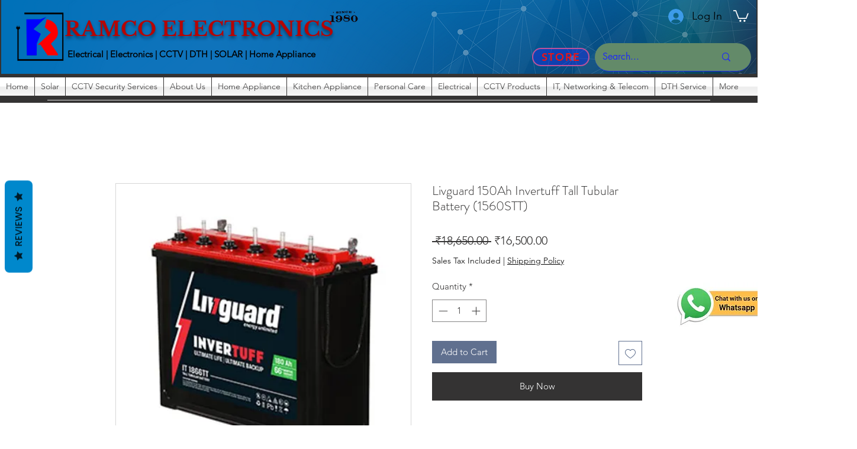

--- FILE ---
content_type: text/html; charset=utf-8
request_url: https://accounts.google.com/o/oauth2/postmessageRelay?parent=https%3A%2F%2Fstatic.parastorage.com&jsh=m%3B%2F_%2Fscs%2Fabc-static%2F_%2Fjs%2Fk%3Dgapi.lb.en.2kN9-TZiXrM.O%2Fd%3D1%2Frs%3DAHpOoo_B4hu0FeWRuWHfxnZ3V0WubwN7Qw%2Fm%3D__features__
body_size: 162
content:
<!DOCTYPE html><html><head><title></title><meta http-equiv="content-type" content="text/html; charset=utf-8"><meta http-equiv="X-UA-Compatible" content="IE=edge"><meta name="viewport" content="width=device-width, initial-scale=1, minimum-scale=1, maximum-scale=1, user-scalable=0"><script src='https://ssl.gstatic.com/accounts/o/2580342461-postmessagerelay.js' nonce="O1GVsUfBAOso4g1xMpILTQ"></script></head><body><script type="text/javascript" src="https://apis.google.com/js/rpc:shindig_random.js?onload=init" nonce="O1GVsUfBAOso4g1xMpILTQ"></script></body></html>